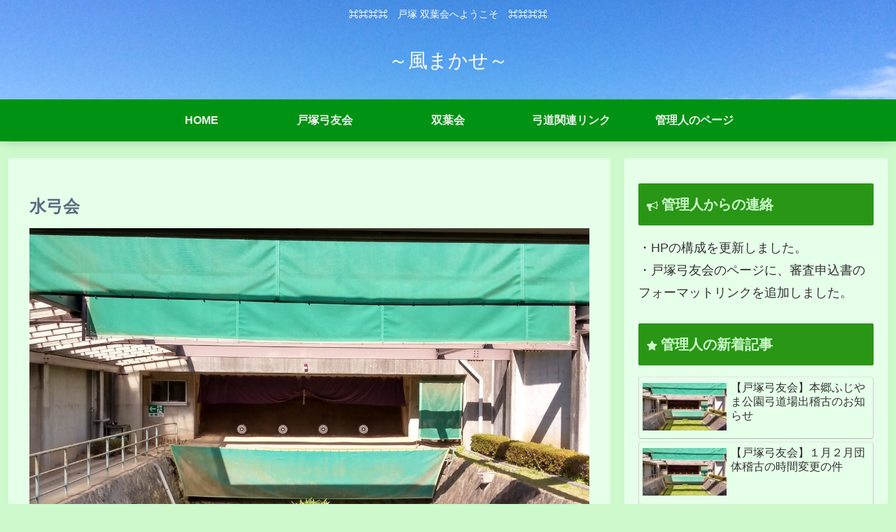

--- FILE ---
content_type: text/html; charset=utf-8
request_url: https://www.google.com/recaptcha/api2/aframe
body_size: 268
content:
<!DOCTYPE HTML><html><head><meta http-equiv="content-type" content="text/html; charset=UTF-8"></head><body><script nonce="gHeDNA7WWSJ6FJBwU1GQpg">/** Anti-fraud and anti-abuse applications only. See google.com/recaptcha */ try{var clients={'sodar':'https://pagead2.googlesyndication.com/pagead/sodar?'};window.addEventListener("message",function(a){try{if(a.source===window.parent){var b=JSON.parse(a.data);var c=clients[b['id']];if(c){var d=document.createElement('img');d.src=c+b['params']+'&rc='+(localStorage.getItem("rc::a")?sessionStorage.getItem("rc::b"):"");window.document.body.appendChild(d);sessionStorage.setItem("rc::e",parseInt(sessionStorage.getItem("rc::e")||0)+1);localStorage.setItem("rc::h",'1769082920605');}}}catch(b){}});window.parent.postMessage("_grecaptcha_ready", "*");}catch(b){}</script></body></html>